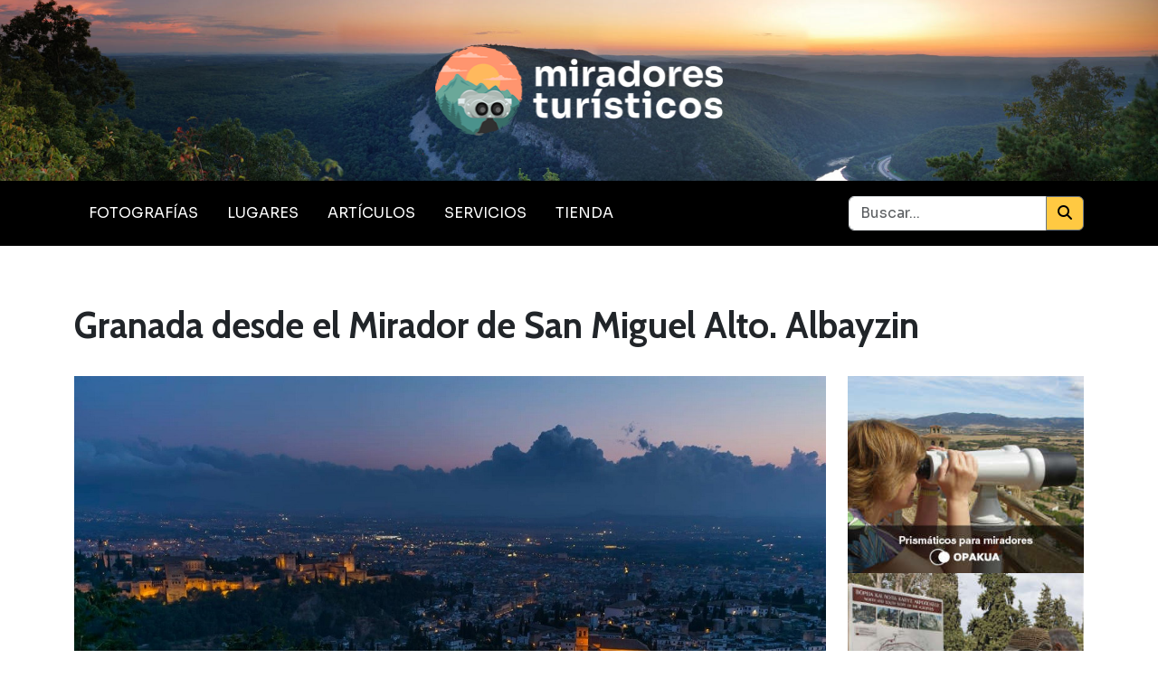

--- FILE ---
content_type: text/html
request_url: https://www.miradoresturisticos.com/es/granada-desde-el-mirador-de-san-miguel-alto-albayzin/fotografia/54085/
body_size: 15281
content:

<!DOCTYPE html>
<html lang="es" dir="ltr">
	<head>
		<title>Granada desde el Mirador de San Miguel Alto. Albayzin por Mari Luz Sanchez</title>
		<meta name="description" content="Fotografía de Mari Luz Sanchez">
		
			<meta property="og:url" content="/es/granada-desde-el-mirador-de-san-miguel-alto-albayzin/fotografia/54085/">
			<meta property="og:type" content="article">
			<meta property="og:title" content="Granada desde el Mirador de San Miguel Alto. Albayzin">
			<meta property="og:description" content="Fotografía de Mari Luz Sanchez">
			<meta property="og:site_name" content="miradoresturisticos.com">
			<meta property="og:image" content="https://www.turismodeobservacion.com/media/fotografias/granada-desde-el-mirador-de-san-miguel-alto-albayzin-54085-xl.jpg">
			<meta property="og:image:secure_url" content="https://www.turismodeobservacion.com/media/fotografias/granada-desde-el-mirador-de-san-miguel-alto-albayzin-54085-xl.jpg">
			<meta property="og:image:type" content="image/jpeg">
			<meta property="og:image:width" content="1200">
			<meta property="og:image:height" content="750">
			<meta name="twitter:card" content="summary">
			<meta name="twitter:title" content="Granada desde el Mirador de San Miguel Alto. Albayzin">
			<meta name="twitter:description" content="Fotografía de Mari Luz Sanchez">
			<meta name="twitter:image" content="https://www.turismodeobservacion.com/media/fotografias/granada-desde-el-mirador-de-san-miguel-alto-albayzin-54085-xl.jpg">

			<link rel="canonical" href="https://www.miradoresturisticos.com/es/granada-desde-el-mirador-de-san-miguel-alto-albayzin/fotografia/54085/">
		<meta charset="utf-8">
<meta http-equiv="X-UA-Compatible" content="IE=edge">
<meta name="autor" content="Miradores Turísticos">
<meta name="designer" content="Gurenet Teknologia SL">
<meta name="publisher" content="Gurenet Teknologia SL">
<meta name="viewport" content="width=device-width, initial-scale=1, shrink-to-fit=no">

<link rel="apple-touch-icon" sizes="180x180" href="/apple-touch-icon.png">
<link rel="icon" type="image/png" sizes="32x32" href="/favicon-32x32.png">
<link rel="icon" type="image/png" sizes="16x16" href="/favicon-16x16.png">
<!-- <link rel="manifest" href="/site.webmanifest"> -->
<link rel="mask-icon" href="/safari-pinned-tab.svg" color="#5bbad5">
<meta name="msapplication-TileColor" content="#da532c">
<meta name="theme-color" content="#ffffff">

<!-- Google Fonts -->
<link rel="preconnect" href="https://fonts.googleapis.com">
<link rel="preconnect" href="https://fonts.gstatic.com" crossorigin>

<script>
	function loadCSS( href, before, media ){"use strict";var ss = window.document.createElement( "link" );var ref = before || window.document.getElementsByTagName( "script" )[ 0 ];var sheets = window.document.styleSheets;ss.rel = "stylesheet";ss.href = href;ss.media = "only x";ref.parentNode.insertBefore( ss, ref );function toggleMedia(){var defined;for( var i = 0; i < sheets.length; i++ ){if( sheets[ i ].href && sheets[ i ].href.indexOf( href ) > -1 ){defined = true;}}if( defined ){ss.media = media || "all";}else {setTimeout( toggleMedia );}}toggleMedia();return ss;}
	loadCSS("/comun/assets/bootstrap-5.3.2-dist/css/bootstrap.min.css");
	loadCSS("/comun/assets/fontawesome-free-6.4.2-web/css/fontawesome.css");
	loadCSS("/comun/assets/fontawesome-free-6.4.2-web/css/brands.css");
	loadCSS("/comun/assets/fontawesome-free-6.4.2-web/css/solid.css");
	loadCSS("/comun/assets/fancybox@5.0/fancybox.css");
	loadCSS("/comun/assets/aos@2.3.1/aos.css");
	loadCSS("https://cdn.jsdelivr.net/npm/select2-bootstrap-5-theme@1.3.0/dist/select2-bootstrap-5-theme.min.css");
	loadCSS("/comun/css/custom.css?v=0.5");
	loadCSS("https://fonts.googleapis.com/css2?family=Cabin:ital,wght@0,400;0,500;0,600;0,700;1,400;1,500;1,600;1,700&family=Sora:wght@100;200;300;400;500;600;700;800&display=swap");
</script>
<noscript>
	<link rel="stylesheet" href="/comun/assets/bootstrap-5.3.2-dist/css/bootstrap.min.css">
	<link href="/comun/assets/fontawesome-free-6.4.2-web/css/fontawesome.css" rel="stylesheet">
	<link href="/comun/assets/fontawesome-free-6.4.2-web/css/brands.css" rel="stylesheet">
	<link href="/comun/assets/fontawesome-free-6.4.2-web/css/solid.css" rel="stylesheet">
	<link rel="stylesheet" href="/comun/assets/fancybox@5.0/fancybox.css">
	<link rel="stylesheet" href="/comun/assets/aos@2.3.1/aos.css">
	<link rel="stylesheet" href="https://cdn.jsdelivr.net/npm/select2-bootstrap-5-theme@1.3.0/dist/select2-bootstrap-5-theme.min.css">
	<link rel="stylesheet" href="/comun/css/custom.css?v=0.5" media="screen">
	<link href="https://fonts.googleapis.com/css2?family=Cabin:ital,wght@0,400;0,500;0,600;0,700;1,400;1,500;1,600;1,700&family=Sora:wght@100;200;300;400;500;600;700;800&display=swap" rel="stylesheet">
</noscript>

<!-- Google tag (gtag.js) -->
<script async src="https://www.googletagmanager.com/gtag/js?id=G-QSTFHDMX1Q"></script>
<script>
	window.dataLayer = window.dataLayer || [];
	function gtag(){dataLayer.push(arguments);}
	gtag('js', new Date());

	gtag('config', 'G-QSTFHDMX1Q');
</script>

	</head>
	<body class="min-vh-100 d-flex flex-column">
		<header>
	<div id="header-logo-wrapper" class="d-flex justify-content-center align-items-center">
		<a href="/es/"><img src="/comun/img/miradores-turisticos-header-logo.png" alt="" width="318" height="100" loading="lazy"></a>
	</div>
	<div class="container-lg">

		<div id="menu-mobile" class="d-md-none">
			<div class="p-2">
				<a class="text-reset" data-bs-toggle="offcanvas" href="#offcanvasMobile" role="button" aria-controls="offcanvasMobile"><i class="fas fa-bars fa-2x"></i></a>
			</div>
			<div class="offcanvas offcanvas-start text-bg-dark" tabindex="-1" id="offcanvasMobile" aria-labelledby="offcanvasMobileLabel">
				<div class="offcanvas-header d-flex justify-content-end p-2">
					<button type="button" class="btn-close btn-close-white" data-bs-dismiss="offcanvas" aria-label="Close"></button>
				</div>
				<div class="offcanvas-body d-flex justify-content-center text-center fs-5 p-2">
					<div class="">
						<a href="/es/" class="mb-4"><img id="logo-mobile" src="/comun/img/miradores-turisticos-header-logo.png" alt="" loading="lazy"></a>
						<nav class="nav flex-column">
							<a class="nav-link text-reset" href="/es/fotografias-de-miradores/">Fotografías</a>
							<a class="nav-link text-reset" href="/es/lugares-con-miradores/">Lugares</a>
							<a class="nav-link text-reset" href="/es/articulos-sobre-miradores/">Artículos</a>
							<a class="nav-link text-reset" href="/es/servicios-para-miradores/">Servicios</a>
							<a class="nav-link text-reset" href="/es/tienda-de-prismaticos-para-miradores/">Tienda</a>
						</nav>
						<hr>
						<form action="/es/buscador/" method="get" role="search">
							<div class="input-group">
								<input name="b" type="text" class="form-control" placeholder="Buscar..." aria-label="Buscar..." value="">
								<button id="btn-buscar" type="submit" class="btn btn-secondary"><i class='fa-solid fa-magnifying-glass'></i></button>
							</div>
						</form>
					</div>
				</div>
			</div>
		</div>

		<div id="menu-desktop" class="d-none d-md-block">
			<nav class="nav">
				<a class="nav-link" href="/es/fotografias-de-miradores/">Fotografías</a>
				<a class="nav-link" href="/es/lugares-con-miradores/">Lugares</a>
				<a class="nav-link" href="/es/articulos-sobre-miradores/">Artículos</a>
				<a class="nav-link" href="/es/servicios-para-miradores/">Servicios</a>
				<a class="nav-link" href="/es/tienda-de-prismaticos-para-miradores/">Tienda</a>
				<div class="d-flex align-items-center ms-auto">
					<form action="/es/buscador/" method="get" role="search">
						<div class="input-group">
							<input name="b" type="text" class="form-control" placeholder="Buscar..." aria-label="Buscar..." value="">
							<button id="btn-buscar" type="submit" class="btn btn-secondary"><i class='fa-solid fa-magnifying-glass'></i></button>
						</div>
					</form>
				</div>
			</nav>
		</div>
	</div>
</header>

		<main class="container-lg mb-auto">
			
				<h1>Granada desde el Mirador de San Miguel Alto. Albayzin</h1>
				<div class="row">
					<div class="col-12 col-md-8 col-lg-9">
						<img src="https://www.turismodeobservacion.com/media/fotografias/granada-desde-el-mirador-de-san-miguel-alto-albayzin-54085-xl.jpg" class="img-fluid my-4" alt="" loading="lazy">
						<div class="row">
							<div class="col-12 col-md-3 small">
								<span class="text-muted">Miradores</span><br>
								Granada (Andalucía) <br>
										<img src="/comun/flags/es.png" alt="">
									España
								<br>
								16/12/2019
							</div>
							<div class="col-12 col-md-9">
								
							</div>
						</div>
						<hr>
						<div class="">
							<div class="dropdown">
	<a href="#" class="btn btn-default dropdown-toggle" role="button" data-bs-toggle="dropdown" aria-expanded="false">
		<i class="fa fa-share-alt" aria-hidden="true"></i> Compartir
	</a>
	<ul class="dropdown-menu social-compartir">
		<li><a href="whatsapp://send?text=/es/granada-desde-el-mirador-de-san-miguel-alto-albayzin/fotografia/54085/" class="dropdown-item btn-whatsapp" target="_blank"><i class='fa-brands fa-whatsapp'></i> WhatsApp</a></li>
		<li><a href="https://www.facebook.com/sharer.php?u=/es/granada-desde-el-mirador-de-san-miguel-alto-albayzin/fotografia/54085/&t=Granada desde el Mirador de San Miguel Alto. Albayzin" class="dropdown-item btn-facebook" target="_blank"><i class='fa-brands fa-facebook-f'></i> Facebook</a></li>
		<li><a href="http://twitter.com/intent/tweet?original_referer=/es/granada-desde-el-mirador-de-san-miguel-alto-albayzin/fotografia/54085/&related=turismodeobservacion.com&text=Granada desde el Mirador de San Miguel Alto. Albayzin&tw_p=tweetbutton&url=/es/granada-desde-el-mirador-de-san-miguel-alto-albayzin/fotografia/54085/" class="dropdown-item btn-twitter" target="_blank"><i class='fa-brands fa-x-twitter'></i> X / Twitter</a></li>
		<li><a href="http://pinterest.com/pin/create/button/?url=/es/granada-desde-el-mirador-de-san-miguel-alto-albayzin/fotografia/54085/&amp;media=https://www.turismodeobservacion.com/media/fotografias/granada-desde-el-mirador-de-san-miguel-alto-albayzin-54085-xl.jpg&amp;description=Granada desde el Mirador de San Miguel Alto. Albayzin" class="dropdown-item btn-pinterest" target="_blank"><i class='fa-brands fa-pinterest'></i> Pinterest</a></li>
		<li><a href="javascript:getlink();" class="dropdown-item"><i class='fa-solid fa-link'></i> Copiar enlace</a></li>
	</ul>
</div>

						</div>
					</div>
					<div class="col-12 col-md-4 col-lg-3">
						<div class="sticky-md-top mt-4">
	<div class="vstack gap-4">
		<a href="https://www.opakua.com/es/c/miradores/5" target="_blank">
			<!--
			<img src="/ads/banner-opakua-prismaticos-300x300.jpg" class="d-block d-md-none img-fluid mx-auto" alt="" loading="lazy">
			<img src="/ads/banner-opakua-prismaticos-300x600.jpg" class="d-none d-md-block img-fluid mx-auto" alt="" loading="lazy">
			-->
			<img src="/ads/miradores-opakua-300x250.jpg" class="d-block img-fluid mx-auto" alt="" loading="lazy">
		</a>
		<a href="https://www.opakua.com/es/c/senalizacion-interpretativa/11" target="_blank">
			<!--
			<img src="/ads/banner-opakua-paneles-300x300.jpg" class="d-block d-md-none img-fluid mx-auto" alt="" loading="lazy">
			<img src="/ads/banner-opakua-paneles-300x600.jpg" class="d-none d-md-block img-fluid mx-auto" alt="" loading="lazy">
			-->
			<img src="/ads/localizacion-turistica-300x250.jpg" class="d-block img-fluid mx-auto" alt="" loading="lazy">
		</a>
	</div>
</div>

					</div>
				</div>
			
		</main>
		<footer class="py-5">
	<div class="container-lg">
		<div class="text-center mb-5">
			<a href="mailto:info@miradoresturisticos.com" class="small"><i class='fa-solid fa-envelope'></i> info@miradoresturisticos.com</a>
		</div>
		<div class="row">
			<div class="col-12 col-md-4 col-xl-3 d-flex justify-content-center align-items-center">
				<img src="/comun/img/miradores-turisticos-footer-logo.png" alt="" loading="lazy" class="img-fluid" width="200" height="200">
			</div>
			<div class="col-12 col-md-8 col-xl-9">
				<div class="row">
					<div class="col-12 col-sm-6 col-md-5">
						<h5>Secciones</h5>
						<ul class="list-unstyled">
							<li><a href="/es/fotografias-de-miradores/">Fotografías</a></li>
							<li><a href="/es/lugares-con-miradores/">Lugares</a></li>
							<li><a href="/es/articulos-sobre-miradores/">Artículos</a></li>
							<li><a href="/es/servicios-para-miradores/">Servicios</a></li>
							<li><a href="/es/tienda-de-prismaticos-para-miradores/">Tienda</a></li>
						</ul>
					</div>
					<div class="col-12 col-sm-6 col-md-7">
						<h5>Enlaces de interés</h5>
						<ul class="list-unstyled">
							<li><a href="https://www.miradores.net/" target="_blank">Miradores</a></li>
							<li><a href="https://www.prismaticosparamiradores.com/" target="_blank">Prismáticos para miradores</a></li>
							<li><a href="https://www.opakua.com/" target="_blank">Opakua</a></li>
							<li><a href="https://www.turismodeobservacion.com/" target="_blank">Turismo de observación</a></li>
						</ul>
					</div>
				</div>
			</div>
		</div>
		<div id="creditos" class="row row-cols-1 row-cols-lg-2">
			<div class="col-12">
				<div class="row gap-3">
					<div class="col">
						<img src="/comun/img/kit-digital-logo-prtr.png" alt="" class="img-fluid" width="278" height="50" loading="lazy">
					</div>
					<div class="col">
						<img src="/comun/img/kit-digital-logo-ngeu.png" alt="" class="img-fluid" width="200" height="50" loading="lazy">
					</div>
				</div>
			</div>
			<div id="gurenet" class="col-12">
				<div class="h-100 d-flex justify-content-lg-end align-items-center">
					<a href="https://www.gurenet.es/" target="_blank" class="small">Diseño web: Gurenet</a>
				</div>
			</div>
		</div>
		<div class="col-12 small text-white-50 text-center pt-5">
			<small>contenidos facilitados por turismodeobservacion.com</small>
		</div>
	</div>
</footer>
<div id="cover-spin"></div>
<div class="flash"></div>

<script src="https://code.jquery.com/jquery-3.7.1.min.js" integrity="sha256-/JqT3SQfawRcv/BIHPThkBvs0OEvtFFmqPF/lYI/Cxo=" crossorigin="anonymous"></script>
<script src="/comun/assets/bootstrap-5.3.2-dist/js/bootstrap.bundle.min.js"></script>
<script src="/comun/assets/fancybox@5.0/fancybox.umd.js"></script>

<script src="/comun/assets/aos@2.3.1/aos.js"></script>
<script>AOS.init();</script>

<script>
	// Fancybox
	Fancybox.bind("[data-fancybox]", {
		// Your custom options
	});

	// Copy URL
	function getlink() {
		$('.flash').show().animate({opacity: 0.9}, 30) .fadeOut(300).css({'opacity': 1});
		var aux=$("<input/>", {value: window.location.href}).appendTo("body");
		aux.select();
		document.execCommand("copy");
		aux.remove();
	}

	$(document).ready(function(e) {
		// Cover spin
		var spinner = $('#cover-spin');
		$(function () {
			$('form').submit(function (e) {
				$(":submit").attr("disabled", true);
				//e.preventDefault();
				spinner.show();
			});
		});
	});
</script>

	</body>
</html>


--- FILE ---
content_type: text/css
request_url: https://www.miradoresturisticos.com/comun/css/custom.css?v=0.5
body_size: 2177
content:
@import url("cover-spin.css");
@import url("flash.css");

:root {
	--secondary-color: #FFC942;
}

/* fonts */
@font-face {
	font-family: 'Cabin', sans-serif;
	font-family: 'Sora', sans-serif;
}

.btn-primary {
	background-color: black !important;
	color: var(--secondary-color) !important;
	border: 0;
	transition: all 0.2s ease-in;
}
.btn-primary:hover, .btn-primary:active, .btn-primary:focus, .btn-primary:target {
	background-color: var(--secondary-color) !important;
	color: black !important;
	border: 0;
}
.btn-secondary {
	background-color: var(--secondary-color) !important;
	color: black;
}

body {
	font-family: "Sora";
}
h1 {
	font-family: "Cabin";
	font-weight: 700!important;
}
h2, h3, h4, h5, h6 {
	font-family: "Cabin";
}

header {
	background-color: black;
	color: white;
	margin-bottom: 4rem;
}
header #header-logo-wrapper {
	height: 200px;
	background-color:gray;
	background-image: url("/comun/img/header-background.jpg");
	background-size: cover;
	background-position-y: 15%;
}
nav.navbar {
	padding: 0px;
}
nav a.nav-link {
	color: white !important;
	text-transform: uppercase;
}
#menu-desktop nav a.nav-link {
	padding: 1.5rem 1rem !important;
}
nav a.nav-link:hover {
	background-color: var(--secondary-color);
	color: black !important;
}

section .card {
	background-color: rgba(248,249,250,1);
	transition: all 0.2s ease-in;
}
section .card:hover {
	background-color: white;
	transform: scale(1.03);
	box-shadow: 0 0.25rem 0.375rem rgba(33,37,41,.075)!important;
}

#paginacion {
	margin-top: 2rem !important;
}
#paginacion .active .page-link {
	border-color: #dee2e6;
	background-color: var(--secondary-color);
	color: black;
}
#paginacion .page-link {
	color: black;
}

footer {
	margin-top: 4rem;
	background-color: black;
	color: white;
	background-image: url("/comun/img/trama-cotas.png");
	background-size: cover;
}
footer h5 {
	text-transform: uppercase;
	color: var(--secondary-color);
}
footer a {
	color: white;
	text-decoration: none;
	transition: all 0.2s ease-in;
}
footer a:hover {
	padding-left: 0.3rem;
}

footer #creditos {
	margin-top: 4rem;
}
footer #creditos img {
	max-height: 50px;
}
footer #gurenet {
	height: 50px;
}


--- FILE ---
content_type: text/css
request_url: https://www.miradoresturisticos.com/comun/css/cover-spin.css
body_size: 655
content:
#cover-spin {
	position: fixed;
	width: 100%;
	left: 0;
	right: 0;
	top: 0;
	bottom: 0;
	background-color: rgba(255, 255, 255, 0.7);
	z-index: 9999;
	display: none;
}

@-webkit-keyframes spin {
	from {
		-webkit-transform: rotate(0deg);
	}
	to {
		-webkit-transform: rotate(360deg);
	}
}

@keyframes spin {
	from {
		transform: rotate(0deg);
	}
	to {
		transform: rotate(360deg);
	}
}

#cover-spin::after {
	content: '';
	display: block;
	position: absolute;
	left: 48%;
	top: 40%;
	width: 60px;
	height: 60px;
	border-style: solid;
	border-color: black;
	border-top-color: transparent;
	border-width: 4px;
	border-radius: 50%;
	-webkit-animation: spin .8s linear infinite;
	animation: spin .8s linear infinite;
}


--- FILE ---
content_type: text/css
request_url: https://www.miradoresturisticos.com/comun/css/flash.css
body_size: -11
content:
.flash{
	position:fixed;
	top:0;
	left:0;
	width:100%;
	height:100%;
	background-color:#000;
	display:none;
}
